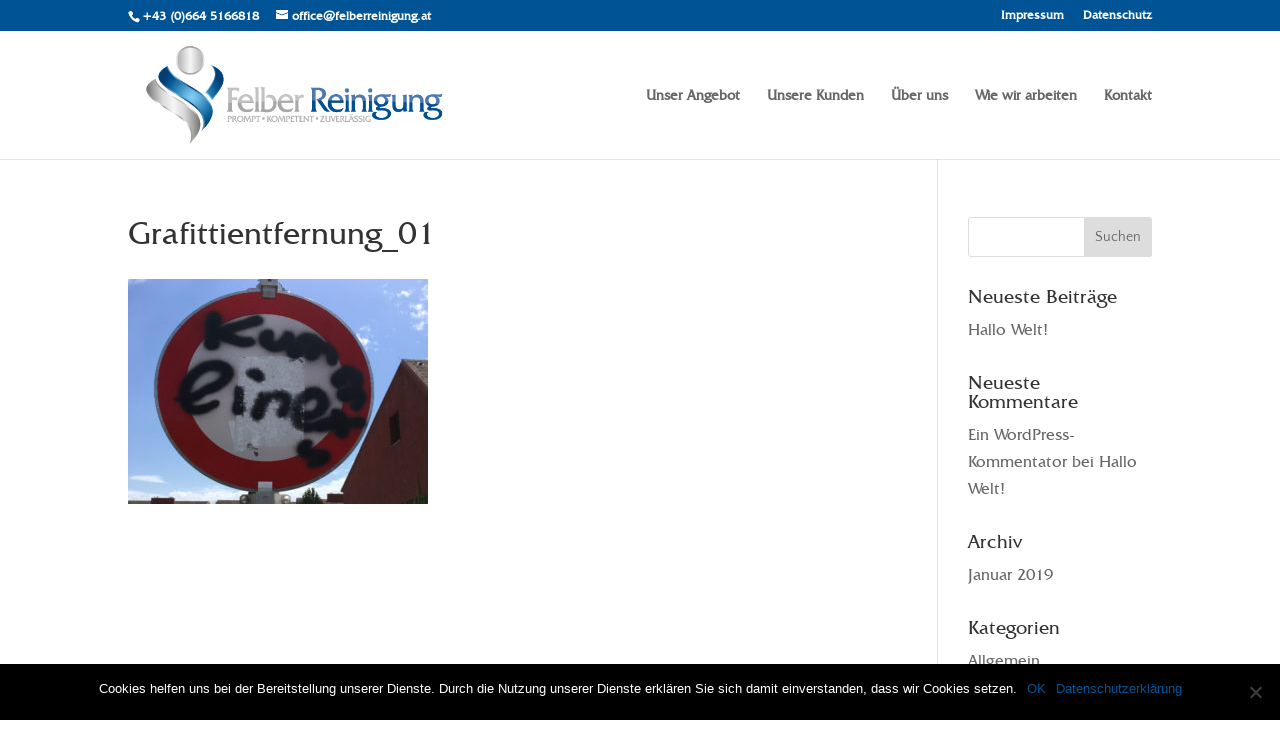

--- FILE ---
content_type: text/css
request_url: https://www.felberreinigung.at/wp-content/themes/Divi-Child/style.css?ver=4.27.4
body_size: 824
content:
/* 
 Theme Name:   Divi Child
 Theme URI:    
 Description:  
 Author:       pfu_admin
 Author URI:   
 Template:     Divi
 Version:      1.0
 License:      GNU General Public License v2 or later
 License URI:  http://www.gnu.org/licenses/gpl-2.0.html

 /* == Add your own styles below this line ==
--------------------------------------------*/

@font-face {
    font-family: 'FrizQuadrata BT';
    src: url('https://www.felberreinigung.at/wp-content/font/FrizQuadrataITCbyBT-Roman.woff2') format('woff2'),
        url('https://www.felberreinigung.at/wp-content/font/FrizQuadrataITCbyBT-Roman.woff') format('woff');
    font-weight: normal;
    font-style: normal;
}

body{
	font-family: 'FrizQuadrata BT' !important;
}

h1, h2, h3, h4, h5, h6 {
	font-family: 'FrizQuadrata BT' !important;
}

#logo {
    max-height: 100%;
}

.fr_whitebox{
	color: #005496;
	background-color: #FFFFFF;
	padding: 10px 30px;
	line-height: 2em;
	font-size: 1.1em;
	font-weight: bold;
}

.fr_bluebox{
	color: #FFFFFF;
	background-color: #005496;
	padding: 10px 30px;
	line-height: 2em;
	font-size: 1.1em;
	/*font-weight: bold;*/
}

.fr_startmenu{
	list-style-image: none;
	padding: 0 !important;
}

.fr_startmenu li{
	display: inline-block;
}

.fr_startmenu a{
	padding: 8px 16px;
	color: #FFFFFF;
	font-size: 1.3em;
}


/* === CONTACT FORM === */
.custom-contact-form{}

.custom-contact-form input, .custom-contact-form textarea{ width: 100%; font-family: 'FrizQuadrata BT' !important; box-shadow: 0px 2px 6px 0px rgba(0,0,0,0.3);}
.custom-contact-form button[type=submit] {color: #666666; box-shadow: 0px 2px 6px 0px rgba(0,0,0,0.3); background-color: #eeeeee; border-color: #eeeeee; border-radius: 0;}



/* === MOBILE === */

@media only screen and (max-width: 1098px) {
	
	#et_mobile_nav_menu {
		display: block !important;
	} 
 
	#top-menu {
		display: none !important;
	}

}

@media only screen and (max-width: 980px) {
	
	.mobile-spacing{
		margin:0 !important;
		padding:0 !important;
	}
	.mobile-spacing .et_pb_row{
		padding:0 0 60px 0 !important;
	}

	.mobile-center{
		text-align: center;
	}
	
	.et_non_fixed_nav.et_transparent_nav #main-header, .et_non_fixed_nav.et_transparent_nav #top-header, .et_fixed_nav #main-header, .et_fixed_nav #top-header {
		position: fixed;
	}	

	.et_mobile_menu {
		overflow: scroll !important;
		max-height: 83vh;
	}
	
	.mobile_menu_bar.mobile_menu_bar_toggle{
		padding-bottom: 10px !important;
	}
	
	#et-top-navigation{
		padding-top: 10px !important;
	}
	
}


@media only screen and (max-width: 640px) {
	
	.mobile-font-size{
		font-size:	0.8em !important;
	}
	
}

